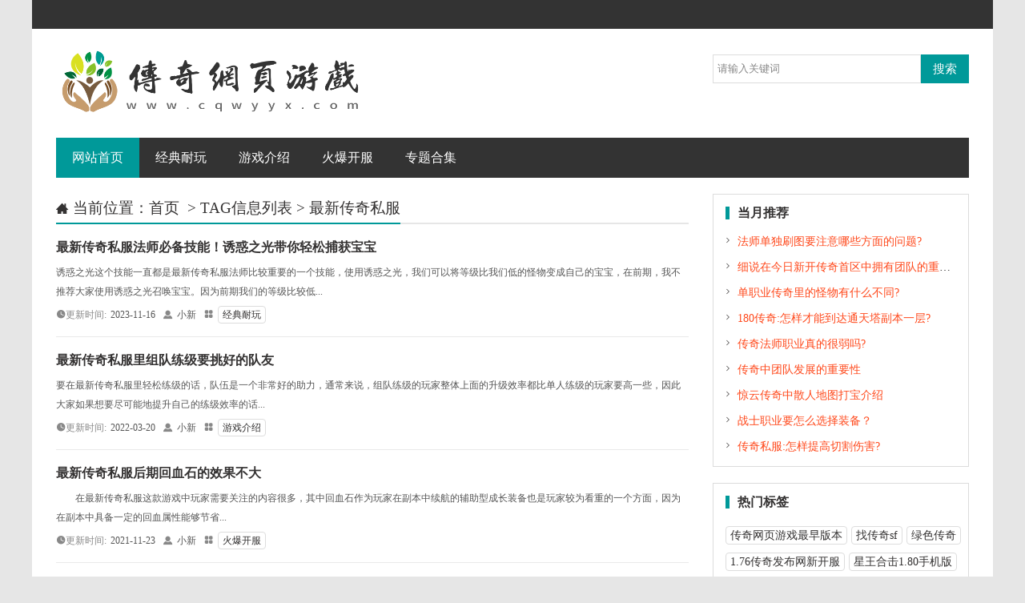

--- FILE ---
content_type: text/html; charset=utf-8
request_url: http://www.cqwyyx.com/e/tags/?tagname=%E6%9C%80%E6%96%B0%E4%BC%A0%E5%A5%87%E7%A7%81%E6%9C%8D
body_size: 7731
content:
<!doctype html>
<html lang="zh-Hans">
<head>
<meta http-equiv="Content-Type" content="text/html; charset=UTF-8" />
<meta name="viewport" content="width=device-width,initial-scale=1,maximum-scale=1">
<meta http-equiv="X-UA-Compatible" content="IE=edge,Chrome=1">
<meta http-equiv="Cache-Control" content="no-transform" />
<meta http-equiv="Cache-Control" content="no-siteapp" />
<meta name="applicable-device" content="pc,mobile">
<title>最新传奇私服_热血传奇新开私服_今日新开传奇首区_全新的新开传奇网页游戏</title>
<meta name="keywords" content="传奇网页游戏,新开传奇,热血传奇新开私服" />
<meta name="description" content="传奇网页游戏{www.cqwyyx.com},是经过多次的整改之后全新的新开传奇网页游戏,为新开传奇玩家提供今日新开传奇首区、热血传奇新开私服等游戏大全,非常适合喜欢新开传奇游戏的玩家,带给大家一个全新的游戏体验！" />
<link href="/skin/new/css/fonticon.css" rel="stylesheet" type="text/css" />
<link href="/skin/new/css/style.min.css" rel="stylesheet" type="text/css" />
<link href="/skin/new/css/jquery.slideBox.css" rel="stylesheet" type="text/css"/>
<script src="/skin/new/js/jquery-2.2.4.min.js" type="text/javascript"></script>
<script src="/skin/new/js/main.js"></script>
</head>
<body>
<div class="wrapper-outer">
	<div class="topBar">
  </div>
  <div class="header clearfix">
    <div class="logo"><a href="http://www.cqwyyx.com/"><img src="http://www.cqwyyx.com/skin/new/img/logo.png" alt="传奇网页游戏" /></a></div>
    <div class="search-fr">
      <form  method="post" action="/e/search/index.php"  name="formsearch">
        <input type="hidden" name="show" value="title">
        <input type="hidden" name="tempid" value="1">
        <input type="hidden" name="tbname" value="news">
        <input type="text" name="keyboard" id="edtsearch"  class="seach_cha"  value="请输入关键词" onBlur="if(this.value=='')this.value='请输入关键词';" onFocus="if(this.value=='请输入关键词')this.value='';"/>
        <input type="submit" value="搜索" class="seach_dian"/>
      </form>
    </div>
  </div>
  <div id="mnav"><i class="iconfont">&#xe8fb;</i>导航</div>
  <div class="wrapper">
    <div class="navbar clearfix">
      <ul id="navul" class="cl">
        <li><a href="http://www.cqwyyx.com/"  class="cur">网站首页</a></li>
         <li><a href="/jingdiannaiwan/" title="经典耐玩"  class=""  target="_blank">经典耐玩</a></li>
         <li><a href="/youxijieshao/" title="游戏介绍"  class=""  target="_blank">游戏介绍</a></li>
         <li><a href="/huobaokaifu/" title="火爆开服"  class=""  target="_blank">火爆开服</a></li>
         <li><a href="/zhuantiheji/" title="专题合集"  class=""  target="_blank">专题合集</a></li>
 		</ul>
    </div>
    <div class="g1140wap mt20">
  </div>
    <div class="wrapper clearfix pt20">
      <div class="con-left pb15">
        <div class="positionbar">
          <h3><i class="iconfont">&#xe611;</i>当前位置：<a href='/'>首页</a>&nbsp;>&nbsp;TAG信息列表&nbsp;>&nbsp;最新传奇私服</h3>
        </div>
        <div class="wap">
          <ul class="waplower">
             </ul>
        </div>
        <ul class="catelist clear">
			<li> 
            <h3><a href="/jingdiannaiwan/789.html">最新传奇私服法师必备技能！诱惑之光带你轻松捕获宝宝</a></h3>
            <p> 诱惑之光这个技能一直都是最新传奇私服法师比较重要的一个技能，使用诱惑之光，我们可以将等级比我们低的怪物变成自己的宝宝，在前期，我不推荐大家使用诱惑之光召唤宝宝。因为前期我们的等级比较低...</p>
            <div class="info"><span><i class="iconfont">&#xe675;更新时间:</i>2023-11-16</span><span><i class="iconfont">&#xe663;</i>小新</span><span><i class="iconfont">&#xe7f8;</i><a href="/jingdiannaiwan/">经典耐玩</a></span></div>
          </li><li> 
            <h3><a href="/youxijieshao/270.html">最新传奇私服里组队练级要挑好的队友</a></h3>
            <p> 要在最新传奇私服里轻松练级的话，队伍是一个非常好的助力，通常来说，组队练级的玩家整体上面的升级效率都比单人练级的玩家要高一些，因此大家如果想要尽可能地提升自己的练级效率的话...</p>
            <div class="info"><span><i class="iconfont">&#xe675;更新时间:</i>2022-03-20</span><span><i class="iconfont">&#xe663;</i>小新</span><span><i class="iconfont">&#xe7f8;</i><a href="/youxijieshao/">游戏介绍</a></span></div>
          </li><li> 
            <h3><a href="/huobaokaifu/171.html">最新传奇私服后期回血石的效果不大</a></h3>
            <p> 　　在最新传奇私服这款游戏中玩家需要关注的内容很多，其中回血石作为玩家在副本中续航的辅助型成长装备也是玩家较为看重的一个方面，因为在副本中具备一定的回血属性能够节省...</p>
            <div class="info"><span><i class="iconfont">&#xe675;更新时间:</i>2021-11-23</span><span><i class="iconfont">&#xe663;</i>小新</span><span><i class="iconfont">&#xe7f8;</i><a href="/huobaokaifu/">火爆开服</a></span></div>
          </li><li> 
            <h3><a href="/zhuantiheji/160.html">关于最新传奇私服合成极品装备的方式和作用</a></h3>
            <p> 　　现在最新传奇私服游戏中推出了各式各样的装备，有贴近等级的最高装等，有从第一个大陆就需要开始强化的成长型装备，还有特殊元素装备、专属兑换神装等等。在以前的传奇游戏中...</p>
            <div class="info"><span><i class="iconfont">&#xe675;更新时间:</i>2021-11-10</span><span><i class="iconfont">&#xe663;</i>小新</span><span><i class="iconfont">&#xe7f8;</i><a href="/zhuantiheji/">专题合集</a></span></div>
          </li>
        </ul>
        <div class="mb15"></div>
		  
        <!--<div class="pagebar"> <span class="page now-page">1</span><a href=""><span class="page">2</span></a><a href=""><span class="page">3</span></a><a href=""><span class="page">4</span></a><a href=""><span class="page">5</span></a><a href=""><span class="page">下一页</span></a><a href=""><span class="page">尾页</span></a> </div>-->
      </div>
      <div class="con-right scrollBox pc">
        <div class="box-b mb20 cb">
          <h3>当月推荐</h3>
          <ul class="remen">
			  <li><i class="iconfont">&#xe6f1;</i><a href="/youxijieshao/306.html"> <font color='FF491C'>法师单独刷图要注意哪些方面的问题?</font></a></li><li><i class="iconfont">&#xe6f1;</i><a href="/youxijieshao/302.html"> <font color='FF491C'>细说在今日新开传奇首区中拥有团队的重要性</font></a></li><li><i class="iconfont">&#xe6f1;</i><a href="/zhuantiheji/148.html"> <font color='FF491C'>单职业传奇里的怪物有什么不同?</font></a></li><li><i class="iconfont">&#xe6f1;</i><a href="/huobaokaifu/23.html"> <font color='FF491C'>180传奇:怎样才能到达通天塔副本一层?</font></a></li><li><i class="iconfont">&#xe6f1;</i><a href="/huobaokaifu/11.html"> <font color='FF491C'>传奇法师职业真的很弱吗?</font></a></li><li><i class="iconfont">&#xe6f1;</i><a href="/youxijieshao/6.html"> <font color='FF491C'>传奇中团队发展的重要性</font></a></li><li><i class="iconfont">&#xe6f1;</i><a href="/zhuantiheji/4.html"> <font color='FF491C'>惊云传奇中散人地图打宝介绍</font></a></li><li><i class="iconfont">&#xe6f1;</i><a href="/youxijieshao/2.html"> <font color='FF491C'>战士职业要怎么选择装备？</font></a></li><li><i class="iconfont">&#xe6f1;</i><a href="/jingdiannaiwan/1.html"> <font color='FF491C'>传奇私服:怎样提高切割伤害?</font></a></li>                    </ul>
        </div>
        <div class="box-b mb20">
          <h3>热门标签</h3>
          <ul class="hottags">
			  <li> <a href="/e/tags/?tagname=%E4%BC%A0%E5%A5%87%E7%BD%91%E9%A1%B5%E6%B8%B8%E6%88%8F%E6%9C%80%E6%97%A9%E7%89%88%E6%9C%AC" target="_blank">传奇网页游戏最早版本</a></li><li><a href="/e/tags/?tagname=%E6%89%BE%E4%BC%A0%E5%A5%87sf" target="_blank">找传奇sf</a></li><li><a href="/e/tags/?tagname=%E7%BB%BF%E8%89%B2%E4%BC%A0%E5%A5%87" target="_blank">绿色传奇</a></li><li><a href="/e/tags/?tagname=1.76%E4%BC%A0%E5%A5%87%E5%8F%91%E5%B8%83%E7%BD%91%E6%96%B0%E5%BC%80%E6%9C%8D" target="_blank">1.76传奇发布网新开服</a></li><li><a href="/e/tags/?tagname=%E6%98%9F%E7%8E%8B%E5%90%88%E5%87%BB1.80%E6%89%8B%E6%9C%BA%E7%89%88" target="_blank">星王合击1.80手机版</a></li><li><a href="/e/tags/?tagname=%E8%90%A7%E5%87%A1%E4%BC%A0%E5%A5%871.76%E7%89%88%E6%9C%AC" target="_blank">萧凡传奇1.76版本</a></li><li><a href="/e/tags/?tagname=%E6%96%B0%E5%BC%80%E4%BC%A0%E5%A5%87%E6%96%B0%E6%9C%8D%E7%BD%91%E7%94%B5%E8%84%91%E7%89%88" target="_blank">新开传奇新服网电脑版</a></li><li><a href="/e/tags/?tagname=%E6%9C%80%E8%80%811.76%E7%BA%AF%E5%A4%8D%E5%8F%A4%E4%BC%A0%E5%A5%87" target="_blank">最老1.76纯复古传奇</a></li><li><a href="/e/tags/?tagname=%E5%8F%98%E6%80%81%E7%89%88%E7%BD%91%E9%A1%B5%E4%BC%A0%E5%A5%87" target="_blank">变态版网页传奇</a></li><li><a href="/e/tags/?tagname=%E9%BE%99%E7%BA%B9%E4%BA%91%E6%B8%B8%E8%AE%B0" target="_blank">龙纹云游记</a></li><li><a href="/e/tags/?tagname=%E4%BB%8A%E6%97%A5%E6%96%B0%E5%BC%80%E4%B8%80%E7%A7%92%E4%BC%A0%E5%A5%87%E7%BD%91" target="_blank">今日新开一秒传奇网</a></li><li><a href="/e/tags/?tagname=%E4%B8%83%E6%A2%A6%E4%BC%A0%E5%A5%871.76%E7%89%88%E5%AE%A2%E6%88%B7%E7%AB%AF" target="_blank">七梦传奇1.76版客户端</a></li><li><a href="/e/tags/?tagname=%E4%BC%A0%E5%A5%871.76%E5%8E%9F%E7%89%88%E6%9C%8D%E5%8A%A1%E7%AB%AF" target="_blank">传奇1.76原版服务端</a></li><li><a href="/e/tags/?tagname=%E7%94%B5%E4%BF%A1%E4%BC%A0%E5%A5%87SF%E5%8F%91%E5%B8%83%E7%BD%91" target="_blank">电信传奇SF发布网</a></li><li><a href="/e/tags/?tagname=%E7%83%AD%E8%A1%80%E4%BC%A0%E5%A5%87SF%E5%8F%91%E5%B8%83%E7%AB%99" target="_blank">热血传奇SF发布站</a></li><li><a href="/e/tags/?tagname=%E7%83%88%E7%84%B0%E4%BC%A0%E5%A5%87%E7%BD%91%E9%A1%B5%E6%B8%B8%E6%88%8F" target="_blank">烈焰传奇网页游戏</a></li><li><a href="/e/tags/?tagname=%E6%96%B0%E5%BC%80%E7%83%AD%E8%A1%80%E4%BC%A0%E5%A5%87sf" target="_blank">新开热血传奇sf</a></li><li><a href="/e/tags/?tagname=%E5%8D%95%E6%9C%BA%E7%89%88%E4%BC%A0%E5%A5%87" target="_blank">单机版传奇</a></li><li><a href="/e/tags/?tagname=%E8%B6%85%E5%8F%98%E6%89%8B%E6%9C%BA%E7%89%88%E4%BC%A0%E5%A5%87" target="_blank">超变手机版传奇</a></li><li><a href="/e/tags/?tagname=%E4%BC%A0%E5%A5%87%E6%89%8B%E6%B8%B8%E4%B8%93%E5%B1%9E%E7%89%88%E6%9C%AC" target="_blank">传奇手游专属版本</a></li><li><a href="/e/tags/?tagname=%E6%98%8E%E6%9C%9D%E4%BC%A0%E5%A5%87%E7%BD%91%E9%A1%B5%E6%B8%B8%E6%88%8F" target="_blank">明朝传奇网页游戏</a></li><li><a href="/e/tags/?tagname=%E7%A0%B4%E5%A4%A9%E4%BC%A0%E5%A5%87%E7%A0%B4%E8%A7%A3%E7%89%88" target="_blank">破天传奇破解版</a></li><li><a href="/e/tags/?tagname=1.85%E7%81%AB%E9%BE%99%E7%89%88%E6%9C%AC%E4%BC%A0%E5%A5%87" target="_blank">1.85火龙版本传奇</a></li><li><a href="/e/tags/?tagname=%E5%8D%95%E8%81%8C%E4%B8%9A%E4%BC%A0%E5%A5%87%E6%96%B0%E5%BC%80%E6%9C%8D%E7%BD%91%E7%AB%99" target="_blank">单职业传奇新开服网站</a></li><li><a href="/e/tags/?tagname=%E7%A0%B4%E5%A4%A9%E4%BC%A0%E5%A5%87" target="_blank">破天传奇</a></li><li><a href="/e/tags/?tagname=%E4%BC%A0%E5%A5%87%E9%AB%98%E7%88%86%E7%89%88" target="_blank">传奇高爆版</a></li><li><a href="/e/tags/?tagname=%E7%BD%91%E9%A1%B5%E4%BC%A0%E5%A5%87%E6%96%B0%E6%9C%8D" target="_blank">网页传奇新服</a></li><li><a href="/e/tags/?tagname=%E7%BD%91%E9%A1%B5%E4%BC%A0%E5%A5%87%E6%96%B0%E5%BC%80%E6%9C%8D" target="_blank">网页传奇新开服</a></li><li><a href="/e/tags/?tagname=%E6%96%B0%E5%BC%80%E4%BC%A0%E5%A5%87%E7%BD%91%E7%AB%99" target="_blank">新开传奇网站</a></li><li><a href="/e/tags/?tagname=%E4%BC%A0%E5%A5%87%E6%89%8B%E6%B8%B8%E6%96%B0%E7%89%88%E6%9C%AC%E5%8F%91%E5%B8%83" target="_blank">传奇手游新版本发布</a></li><li><a href="/e/tags/?tagname=%E6%96%B0%E5%BC%80%E4%BC%A0%E5%A5%87%E6%96%B0%E6%9C%8D%E7%BD%91" target="_blank">新开传奇新服网</a></li><li><a href="/e/tags/?tagname=%E4%BC%A0%E5%A5%87SF%E5%8F%91%E5%B8%83%E7%BD%91" target="_blank">传奇SF发布网</a></li><li><a href="/e/tags/?tagname=%E6%9C%80%E6%96%B0%E7%BD%91%E9%A1%B5%E7%89%88%E4%BC%A0%E5%A5%87" target="_blank">最新网页版传奇</a></li><li><a href="/e/tags/?tagname=%E7%83%AD%E8%A1%80%E4%BC%A0%E5%A5%871.76%E5%A4%8D%E5%8F%A4%E7%89%88" target="_blank">热血传奇1.76复古版</a></li><li><a href="/e/tags/?tagname=%E4%BC%A0%E5%A5%87%E4%B8%96%E7%95%8C%E8%B6%85%E5%8F%98" target="_blank">传奇世界超变</a></li><li><a href="/e/tags/?tagname=%E8%B6%85%E5%8F%98%E4%BC%A0%E5%A5%87%E7%BD%91%E9%A1%B5" target="_blank">超变传奇网页</a></li><li><a href="/e/tags/?tagname=%E4%BC%A0%E5%A5%87%E6%9C%88%E7%81%B5%E7%89%88%E6%9C%AC" target="_blank">传奇月灵版本</a></li><li><a href="/e/tags/?tagname=%E6%9C%80%E6%96%B0%E5%90%88%E5%87%BBSF%E5%8F%91%E5%B8%83%E7%BD%91" target="_blank">最新合击SF发布网</a></li><li><a href="/e/tags/?tagname=%E6%96%B0%E5%BC%8080%E5%90%88%E5%87%BB%E4%BC%A0%E5%A5%87%E7%BD%91%E7%AB%99" target="_blank">新开80合击传奇网站</a></li><li><a href="/e/tags/?tagname=176%E5%90%88%E5%87%BB%E5%A4%8D%E5%8F%A4%E4%BC%A0%E5%A5%87" target="_blank">176合击复古传奇</a></li><li><a href="/e/tags/?tagname=%E5%8E%9F%E5%A7%8B%E4%BC%A0%E5%A5%87" target="_blank">原始传奇</a></li><li><a href="/e/tags/?tagname=%E5%90%88%E5%87%BB%E4%BC%A0%E5%A5%87%E6%96%B0%E5%BC%80%E7%BD%91%E7%AB%99" target="_blank">合击传奇新开网站</a></li><li><a href="/e/tags/?tagname=%E5%8E%9F%E5%A7%8B%E4%BC%A0%E5%A5%87%E9%A1%B5%E6%B8%B8" target="_blank">原始传奇页游</a></li><li><a href="/e/tags/?tagname=%E4%BC%A0%E5%A5%87%E5%8D%95%E8%81%8C%E4%B8%9A" target="_blank">传奇单职业</a></li><li><a href="/e/tags/?tagname=%E6%96%B0%E5%BC%80%E4%BC%A0%E5%A5%87%E7%BD%91%E9%A1%B5%E6%B8%B8%E6%88%8F" target="_blank">新开传奇网页游戏</a></li><li><a href="/e/tags/?tagname=%E8%8B%B1%E9%9B%84%E5%90%88%E5%87%BBsf%E6%96%B0%E5%BC%80" target="_blank">英雄合击sf新开</a></li><li><a href="/e/tags/?tagname=%E4%BC%A0%E4%B8%96%E8%B6%85%E5%8F%98" target="_blank">传世超变</a></li><li><a href="/e/tags/?tagname=%E7%83%AD%E8%A1%80%E4%BC%A0%E5%A5%87sf%E7%A7%81%E5%8F%91%E7%BD%91" target="_blank">热血传奇sf私发网</a></li><li><a href="/e/tags/?tagname=zhsf%E4%BB%8A%E6%97%A5%E6%96%B0%E5%BC%80%E4%BC%A0%E5%A5%87" target="_blank">zhsf今日新开传奇</a></li><li><a href="/e/tags/?tagname=1.76%E4%BC%A0%E5%A5%87%E5%A4%8D%E5%8F%A4%E7%89%88" target="_blank">1.76传奇复古版</a></li><li><a href="/e/tags/?tagname=%E6%96%B0%E5%BC%80%E4%BC%A0%E5%A5%87%E6%96%B0%E6%9C%8D" target="_blank">新开传奇新服</a></li><li><a href="/e/tags/?tagname=%E8%BD%BB%E5%8F%98%E4%BC%A0%E5%A5%87%E5%8F%91%E5%B8%83%E7%BD%91%E6%96%B0%E5%BC%80%E6%9C%8D" target="_blank">轻变传奇发布网新开服</a></li><li><a href="/e/tags/?tagname=%E4%BB%8A%E6%97%A5%E6%96%B0%E5%BC%80%E4%BC%A0%E5%A5%87%E7%BD%91%E7%AB%99" target="_blank">今日新开传奇网站</a></li><li><a href="/e/tags/?tagname=%E4%BC%A0%E4%B8%96%E5%85%83%E7%A5%9E%E7%89%88" target="_blank">传世元神版</a></li><li><a href="/e/tags/?tagname=%E6%96%B0%E7%89%88%E4%BC%A0%E5%A5%87" target="_blank">新版传奇</a></li><li><a href="/e/tags/?tagname=%E7%83%88%E7%84%B0%E4%BC%A0%E5%A5%87%E5%8D%95%E6%9C%BA%E7%89%88" target="_blank">烈焰传奇单机版</a></li><li><a href="/e/tags/?tagname=%E4%BC%A0%E5%A5%87%E4%B8%96%E7%95%8C%E6%89%8B%E6%B8%B8" target="_blank">传奇世界手游</a></li><li><a href="/e/tags/?tagname=%E7%83%AD%E8%A1%80%E4%BC%A0%E5%A5%871.76%E6%80%80%E6%97%A7%E7%89%88" target="_blank">热血传奇1.76怀旧版</a></li><li><a href="/e/tags/?tagname=%E4%BC%A0%E5%A5%87%E7%BD%91%E9%A1%B5%E6%B8%B8%E6%88%8F%E5%8D%95%E6%9C%BA%E7%89%88" target="_blank">传奇网页游戏单机版</a></li><li><a href="/e/tags/?tagname=%E4%BC%A0%E5%A5%87%E7%BD%91%E9%A1%B5%E6%B8%B8%E6%88%8F%E8%B6%85%E5%8F%98%E7%89%88" target="_blank">传奇网页游戏超变版</a></li><li><a href="/e/tags/?tagname=%E9%BE%99%E5%9F%8E%E4%BC%A0%E5%A5%87" target="_blank">龙城传奇</a></li><li><a href="/e/tags/?tagname=%E6%96%B0%E5%BC%80%E8%B6%85%E7%BA%A7%E5%8F%98%E6%80%81%E7%83%AD%E8%A1%80%E4%BC%A0%E5%A5%87" target="_blank">新开超级变态热血传奇</a></li><li><a href="/e/tags/?tagname=%E4%BB%8A%E6%97%A5%E6%96%B0%E5%BC%80%E4%BC%A0%E5%A5%87%E5%88%9A%E5%BC%80%E4%B8%80%E7%A7%92" target="_blank">今日新开传奇刚开一秒</a></li><li><a href="/e/tags/?tagname=%E7%83%AD%E8%A1%80%E4%BC%A0%E5%A5%87%E6%96%B0%E5%BC%801.76" target="_blank">热血传奇新开1.76</a></li><li><a href="/e/tags/?tagname=%E7%83%AD%E8%A1%80%E4%BC%A0%E5%A5%87%E6%96%B0%E6%9C%8D" target="_blank">热血传奇新服</a></li><li><a href="/e/tags/?tagname=%E5%A5%BD%E7%A7%81%E6%9C%8D123%E5%8F%91%E5%B8%83%E7%BD%91" target="_blank">好私服123发布网</a></li><li><a href="/e/tags/?tagname=%E4%BB%8A%E6%97%A5%E6%96%B0%E5%BC%80%E4%B8%80%E7%A7%92%E4%BC%A0%E5%A5%87%E7%BD%91%E7%AB%99" target="_blank">今日新开一秒传奇网站</a></li><li><a href="/e/tags/?tagname=%E5%88%9A%E5%BC%80%E4%BC%A0%E5%A5%87%E5%8F%91%E5%B8%83%E7%BD%91" target="_blank">刚开传奇发布网</a></li><li><a href="/e/tags/?tagname=%E4%BC%A0%E4%B8%96%E7%A7%81%E6%9C%8D%E5%8F%91%E5%B8%83%E7%BD%91" target="_blank">传世私服发布网</a></li><li><a href="/e/tags/?tagname=%E8%B4%AA%E7%8E%A9%E7%BB%B4%E4%BA%AC%E4%BC%A0%E5%A5%87" target="_blank">贪玩维京传奇</a></li><li><a href="/e/tags/?tagname=9377%E4%BC%A0%E5%A5%87%E4%B8%96%E7%95%8C" target="_blank">9377传奇世界</a></li><li><a href="/e/tags/?tagname=%E7%BB%B4%E4%BA%AC%E4%BC%A0%E5%A5%87%E7%BD%91%E9%A1%B5%E6%B8%B8%E6%88%8F" target="_blank">维京传奇网页游戏</a></li><li><a href="/e/tags/?tagname=%E8%B4%AA%E7%8E%A9%E7%99%BD%E8%9B%87%E4%BC%A0%E5%A5%87" target="_blank">贪玩白蛇传奇</a></li><li><a href="/e/tags/?tagname=%E4%BB%8A%E6%97%A5%E6%96%B0%E5%BC%80%E7%BD%91%E9%A1%B5%E7%89%88%E4%BC%A0%E5%A5%87" target="_blank">今日新开网页版传奇</a></li><li><a href="/e/tags/?tagname=%E4%BC%A0%E5%A5%871.80%E6%96%B0%E6%9C%8D%E7%BD%91" target="_blank">传奇1.80新服网</a></li><li><a href="/e/tags/?tagname=%E7%83%AD%E8%A1%80%E4%BC%A0%E5%A5%87sf%E6%9C%80%E6%96%B0%E5%8F%91%E5%B8%83%E7%BD%91" target="_blank">热血传奇sf最新发布网</a></li><li><a href="/e/tags/?tagname=%E5%A4%8D%E5%8F%A4%E4%BC%A0%E5%A5%87" target="_blank">复古传奇</a></li><li><a href="/e/tags/?tagname=%E4%BC%A0%E5%A5%87%E6%96%B0%E5%8C%BA%E5%BC%80%E6%9C%8D" target="_blank">传奇新区开服</a></li><li><a href="/e/tags/?tagname=sf123%E4%BB%8A%E6%97%A5%E6%96%B0%E5%BC%80%E4%BC%A0%E5%A5%87" target="_blank">sf123今日新开传奇</a></li><li><a href="/e/tags/?tagname=%E4%B8%89%E7%AB%AF%E4%BC%A0%E5%A5%87%E6%96%B0%E5%BC%80SF" target="_blank">三端传奇新开SF</a></li><li><a href="/e/tags/?tagname=%E4%BC%A0%E5%A5%87%E7%BD%91%E9%A1%B5%E6%B8%B8%E6%88%8F%E6%96%B0%E6%9C%8D" target="_blank">传奇网页游戏新服</a></li><li><a href="/e/tags/?tagname=45woool%E6%89%BE%E4%BC%A0%E4%B8%96sf" target="_blank">45woool找传世sf</a></li><li><a href="/e/tags/?tagname=%E6%96%B0%E5%BC%80%E4%BC%A0%E5%A5%87%E4%BB%8A%E6%97%A5%E6%96%B0%E5%BC%80%E4%BC%A0%E5%A5%87%E9%A6%96%E5%8C%BA" target="_blank">新开传奇今日新开传奇首区</a></li><li><a href="/e/tags/?tagname=52345%E4%BC%A0%E5%A5%87%E5%8F%91%E5%B8%83%E7%AB%99" target="_blank">52345传奇发布站</a></li><li><a href="/e/tags/?tagname=%E5%8E%9F%E5%A7%8B%E4%BC%A0%E5%A5%87%E7%BB%8F%E5%85%B8%E5%A4%8D%E5%8F%A4" target="_blank">原始传奇经典复古</a></li><li><a href="/e/tags/?tagname=%E4%BC%A0%E5%A5%87%E6%96%B0%E7%89%88%E6%9C%AC" target="_blank">传奇新版本</a></li><li><a href="/e/tags/?tagname=%E6%88%98%E5%B0%86%E4%BC%A0%E5%A5%87%E7%BD%91%E9%A1%B5%E6%B8%B8%E6%88%8F" target="_blank">战将传奇网页游戏</a></li><li><a href="/e/tags/?tagname=%E4%BC%A0%E5%A5%87%E4%B8%96%E7%95%8Csf" target="_blank">传奇世界sf</a></li><li><a href="/e/tags/?tagname=%E9%AA%91%E5%A3%AB%E7%81%AB%E9%BE%99%E5%8D%95%E8%81%8C%E4%B8%9A" target="_blank">骑士火龙单职业</a></li><li><a href="/e/tags/?tagname=sf123%E4%BC%A0%E5%A5%87%E7%BD%91%E7%AB%99" target="_blank">sf123传奇网站</a></li><li><a href="/e/tags/?tagname=1sf%E4%BB%8A%E6%97%A5%E6%96%B0%E5%BC%80%E4%BC%A0%E5%A5%87" target="_blank">1sf今日新开传奇</a></li><li><a href="/e/tags/?tagname=176%E5%A4%8D%E5%8F%A4%E4%BC%A0%E5%A5%87%E7%94%B5%E8%84%91%E7%89%88" target="_blank">176复古传奇电脑版</a></li><li><a href="/e/tags/?tagname=%E6%96%B0%E5%BC%80%E5%85%AC%E7%9B%8A%E4%BC%A0%E5%A5%87sf" target="_blank">新开公益传奇sf</a></li><li><a href="/e/tags/?tagname=%E9%9B%B7%E9%9C%86%E4%BA%8C%E5%90%88%E4%B8%80%E4%BC%A0%E5%A5%87%E7%BD%91%E7%AB%99" target="_blank">雷霆二合一传奇网站</a></li><li><a href="/e/tags/?tagname=%E8%B6%85%E5%8F%98%E5%90%88%E5%87%BB%E7%89%88" target="_blank">超变合击版</a></li><li><a href="/e/tags/?tagname=%E4%BC%A0%E5%A5%87%E5%B0%86%E5%86%9B%E7%BD%91%E9%A1%B5%E6%B8%B8%E6%88%8F" target="_blank">传奇将军网页游戏</a></li><li><a href="/e/tags/?tagname=%E5%8F%98%E6%80%81chuanqi%E7%BD%91%E7%AB%99" target="_blank">变态chuanqi网站</a></li><li><a href="/e/tags/?tagname=%E4%BC%A0%E5%A5%87%E6%96%B0%E5%BC%80%E7%A7%81%E6%9C%8D" target="_blank">传奇新开私服</a></li><li><a href="/e/tags/?tagname=%E7%83%AD%E8%A1%80%E4%BC%A0%E5%A5%87%E6%96%B0%E5%BC%80%E7%A7%81%E6%9C%8D%E5%8F%91%E5%B8%83%E7%BD%91" target="_blank">热血传奇新开私服发布网</a></li><li><a href="/e/tags/?tagname=%E6%96%B0%E5%BC%80180%E5%90%88%E5%87%BB%E4%BC%A0%E5%A5%87%E7%BD%91%E7%AB%99" target="_blank">新开180合击传奇网站</a></li><li><a href="/e/tags/?tagname=sf666%E4%BB%8A%E6%97%A5%E6%96%B0%E5%BC%80%E4%BC%A0%E5%A5%87" target="_blank">sf666今日新开传奇</a></li><li><a href="/e/tags/?tagname=%E5%85%8D%E8%B4%B9%E4%BC%A0%E5%A5%87%E7%BD%91%E9%A1%B5%E6%B8%B8%E6%88%8F" target="_blank">免费传奇网页游戏</a></li><li><a href="/e/tags/?tagname=%E7%83%AD%E8%A1%80%E4%BC%A0%E5%A5%87%E6%96%B0%E5%BC%80sf" target="_blank">热血传奇新开sf</a></li><li><a href="/e/tags/?tagname=%E6%96%B0%E4%BC%A0%E5%A5%87%E7%A7%81%E6%9C%8D%E7%BD%91" target="_blank">新传奇私服网</a></li><li><a href="/e/tags/?tagname=%E8%80%81%E7%89%88%E7%83%AD%E8%A1%80%E4%BC%A0%E5%A5%87" target="_blank">老版热血传奇</a></li><li><a href="/e/tags/?tagname=%E7%83%AD%E8%A1%80%E4%BC%A0%E5%A5%87%E7%9B%9B%E5%A4%A7" target="_blank">热血传奇盛大</a></li><li><a href="/e/tags/?tagname=%E6%96%B0%E5%BC%80%E6%9C%80%E6%96%B0%E9%A6%96%E5%8C%BA%E4%BC%A0%E5%A5%87" target="_blank">新开最新首区传奇</a></li><li><a href="/e/tags/?tagname=%E8%B4%AA%E7%8E%A9%E8%93%9D%E6%9C%88" target="_blank">贪玩蓝月</a></li><li><a href="/e/tags/?tagname=%E4%BC%A0%E5%A5%87sf%E6%9C%80%E6%96%B0%E5%8F%91%E5%B8%83%E7%AB%99" target="_blank">传奇sf最新发布站</a></li><li><a href="/e/tags/?tagname=%E4%BC%A0%E5%A5%87%E5%BE%AE%E5%8F%98%E6%96%B0%E6%9C%8D%E7%BD%91" target="_blank">传奇微变新服网</a></li><li><a href="/e/tags/?tagname=%E8%B4%AA%E7%8E%A9%E4%BC%A0%E4%B8%96" target="_blank">贪玩传世</a></li><li><a href="/e/tags/?tagname=%E4%BC%A0%E5%A5%87%E4%BB%8A%E5%A4%A9%E6%96%B0%E5%8C%BA" target="_blank">传奇今天新区</a></li><li><a href="/e/tags/?tagname=%E5%BE%AE%E5%8F%98%E4%BC%A0%E5%A5%87%E6%96%B0%E6%9C%8D%E7%BD%91" target="_blank">微变传奇新服网</a></li><li><a href="/e/tags/?tagname=%E5%88%9A%E5%BC%80%E4%BC%A0%E5%A5%87" target="_blank">刚开传奇</a></li><li><a href="/e/tags/?tagname=%E6%88%98online%E8%B4%AA%E7%8E%A9%E4%BC%A0%E5%A5%87" target="_blank">战online贪玩传奇</a></li><li><a href="/e/tags/?tagname=%E4%BC%A0%E5%A5%87%E8%B6%85%E9%AB%98%E7%88%86%E7%8E%87%E5%8F%98%E6%80%81%E7%89%88" target="_blank">传奇超高爆率变态版</a></li><li><a href="/e/tags/?tagname=%E6%96%B0%E5%BC%80%E7%BD%91%E9%A1%B5%E4%BC%A0%E5%A5%87" target="_blank">新开网页传奇</a></li><li><a href="/e/tags/?tagname=%E4%BC%A0%E5%A5%87%E8%B6%85%E5%8F%98%E5%8F%91%E5%B8%83%E7%BD%91" target="_blank">传奇超变发布网</a></li><li><a href="/e/tags/?tagname=%E4%B8%BB%E5%AE%B0%E4%BC%A0%E5%A5%87" target="_blank">主宰传奇</a></li><li><a href="/e/tags/?tagname=%E8%B6%85%E5%8F%98%E4%BC%A0%E5%A5%87%E5%88%87%E5%89%B2%E9%AB%98%E7%88%86%E7%89%88" target="_blank">超变传奇切割高爆版</a></li><li><a href="/e/tags/?tagname=%E4%BC%A0%E5%A5%87%E7%BD%91%E9%A1%B5%E6%B8%B8%E6%88%8F%E5%8F%91%E5%B8%83%E7%BD%91" target="_blank">传奇网页游戏发布网</a></li><li><a href="/e/tags/?tagname=%E6%9C%80%E6%96%B0%E7%89%88%E4%BC%A0%E5%A5%87%E7%BD%91%E9%A1%B5%E6%B8%B8%E6%88%8F" target="_blank">最新版传奇网页游戏</a></li><li><a href="/e/tags/?tagname=1sf%E4%BC%A0%E5%A5%87%E5%8F%91%E5%B8%83%E7%AB%99" target="_blank">1sf传奇发布站</a></li><li><a href="/e/tags/?tagname=%E7%83%AD%E8%A1%80%E4%BC%A0%E5%A5%87%E6%96%B0%E5%BC%80%E7%A7%81%E6%9C%8D%E5%A4%8D%E5%8F%A4" target="_blank">热血传奇新开私服复古</a></li><li><a href="/e/tags/?tagname=%E4%BC%A0%E5%A5%871.76" target="_blank">传奇1.76</a></li><li><a href="/e/tags/?tagname=%E4%BB%8A%E6%97%A5%E6%96%B0%E5%BC%80%E4%BC%A0%E5%A5%87%E9%A6%96%E5%8C%BA%E6%89%8B%E6%B8%B8" target="_blank">今日新开传奇首区手游</a></li><li><a href="/e/tags/?tagname=%E7%BD%91%E9%A1%B5%E4%BC%A0%E5%A5%87%E7%A7%81%E6%9C%8D" target="_blank">网页传奇私服</a></li><li><a href="/e/tags/?tagname=%E5%8F%98%E6%80%81%E7%89%88%E4%BC%A0%E5%A5%87%E6%89%8B%E6%B8%B8" target="_blank">变态版传奇手游</a></li><li><a href="/e/tags/?tagname=%E4%BC%A0%E5%A5%87" target="_blank">传奇</a></li><li><a href="/e/tags/?tagname=%E4%BC%A0%E5%A5%87%E7%BD%91%E9%A1%B5%E6%B8%B8%E6%88%8F%E5%85%AC%E7%9B%8A%E6%9C%8D" target="_blank">传奇网页游戏公益服</a></li><li><a href="/e/tags/?tagname=%E5%8E%9F%E5%A7%8B%E4%BC%A0%E5%A5%871.85" target="_blank">原始传奇1.85</a></li><li><a href="/e/tags/?tagname=%E4%BB%8A%E6%97%A5%E6%96%B0%E5%BC%80%E7%83%AD%E8%A1%80%E4%BC%A0%E5%A5%87" target="_blank">今日新开热血传奇</a></li><li><a href="/e/tags/?tagname=%E7%83%AD%E8%A1%80%E6%B1%9F%E6%B9%96sf" target="_blank">热血江湖sf</a></li><li><a href="/e/tags/?tagname=%E6%96%B0%E5%BC%80%E5%8F%98%E6%80%81%E4%BC%A0%E5%A5%87%E7%BD%91%E9%A1%B5%E6%B8%B8%E6%88%8F" target="_blank">新开变态传奇网页游戏</a></li><li><a href="/e/tags/?tagname=%E4%BB%8A%E6%97%A5%E6%96%B0%E5%BC%80%E4%BC%A0%E4%B8%96%E4%B8%80%E5%8C%BA" target="_blank">今日新开传世一区</a></li><li><a href="/e/tags/?tagname=%E7%BD%91%E9%80%9A%E6%96%B0%E5%BC%80%E7%83%AD%E8%A1%80%E4%BC%A0%E5%A5%87" target="_blank">网通新开热血传奇</a></li><li><a href="/e/tags/?tagname=%E4%BC%A0%E5%A5%87%E5%8F%98%E6%80%81%E7%89%88%E9%AB%98%E7%88%86%E7%8E%87%E7%89%88%E6%9C%AC" target="_blank">传奇变态版高爆率版本</a></li><li><a href="/e/tags/?tagname=%E7%83%AD%E8%A1%80%E4%BC%A0%E5%A5%87%E6%96%B0%E5%BC%80%E7%A7%81%E6%9C%8D%E7%BD%91%E7%AB%99" target="_blank">热血传奇新开私服网站</a></li><li><a href="/e/tags/?tagname=%E4%BB%8A%E6%97%A5%E6%96%B0%E5%BC%80%E7%BD%91%E9%A1%B5%E4%BC%A0%E5%A5%87%E6%B8%B8%E6%88%8F" target="_blank">今日新开网页传奇游戏</a></li><li><a href="/e/tags/?tagname=%E7%83%AD%E8%A1%80%E9%9C%B8%E4%B8%9A" target="_blank">热血霸业</a></li><li><a href="/e/tags/?tagname=%E5%8F%98%E6%80%81%E4%BC%A0%E5%A5%87%E6%89%8B%E6%B8%B8" target="_blank">变态传奇手游</a></li><li><a href="/e/tags/?tagname=%E4%BB%8A%E6%97%A5%E6%96%B0%E5%BC%80%E7%83%AD%E8%A1%80%E4%BC%A0%E5%A5%87%E7%BD%91%E7%AB%99" target="_blank">今日新开热血传奇网站</a></li><li><a href="/e/tags/?tagname=%E6%9C%80%E6%96%B0%E4%BC%A0%E5%A5%87%E7%BD%91%E9%A1%B5%E6%B8%B8%E6%88%8F" target="_blank">最新传奇网页游戏</a></li><li><a href="/e/tags/?tagname=%E7%BD%91%E9%80%9A%E7%83%AD%E8%A1%80%E4%BC%A0%E5%A5%87%E7%A7%81%E6%9C%8D" target="_blank">网通热血传奇私服</a></li><li><a href="/e/tags/?tagname=%E4%BB%8A%E6%97%A5%E6%96%B0%E5%BC%80%E7%83%AD%E8%A1%80" target="_blank">今日新开热血</a></li><li><a href="/e/tags/?tagname=%E8%B4%AA%E7%8E%A9%E4%BC%A0%E5%A5%87" target="_blank">贪玩传奇</a></li><li><a href="/e/tags/?tagname=%E5%8F%98%E6%80%81%E7%83%AD%E8%A1%80%E4%BC%A0%E5%A5%87%E7%BD%91%E9%A1%B5%E6%B8%B8%E6%88%8F" target="_blank">变态热血传奇网页游戏</a></li><li><a href="/e/tags/?tagname=%E4%BC%A0%E4%B8%96%E6%96%B0%E5%BC%80%E7%83%AD%E8%A1%80" target="_blank">传世新开热血</a></li><li><a href="/e/tags/?tagname=%E6%96%B0%E5%BC%80%E7%BD%91%E9%80%9A%E7%83%AD%E8%A1%80%E4%BC%A0%E5%A5%87" target="_blank">新开网通热血传奇</a></li><li><a href="/e/tags/?tagname=%E6%9C%80%E6%96%B0%E5%BC%80%E4%B8%AD%E5%8F%98%E7%83%AD%E8%A1%80%E4%BC%A0%E5%A5%87" target="_blank">最新开中变热血传奇</a></li><li><a href="/e/tags/?tagname=%E6%96%B0%E5%BC%80%E7%83%AD%E8%A1%80%E4%BC%A0%E5%A5%87%E7%A7%81%E6%9C%8D%E5%8F%91%E5%B8%83%E7%BD%91" target="_blank">新开热血传奇私服发布网</a></li><li><a href="/e/tags/?tagname=%E4%BB%8A%E6%97%A5%E6%96%B0%E5%BC%80%E7%BD%91%E9%A1%B5%E4%BC%A0%E5%A5%87" target="_blank">今日新开网页传奇</a></li><li><a href="/e/tags/?tagname=%E7%BD%91%E9%A1%B5%E4%BC%A0%E5%A5%87%E9%9C%B8%E4%B8%BB" target="_blank">网页传奇霸主</a></li><li><a href="/e/tags/?tagname=%E7%BA%A2%E6%9C%88%E4%BC%A0%E5%A5%87" target="_blank">红月传奇</a></li><li><a href="/e/tags/?tagname=%E5%BC%80%E5%BF%83%E4%BC%A0%E5%A5%871.76" target="_blank">开心传奇1.76</a></li><li><a href="/e/tags/?tagname=%E7%83%AD%E8%A1%80%E4%BC%A0%E5%A5%87%E7%BD%91%E9%A1%B5%E6%B8%B8%E6%88%8F" target="_blank">热血传奇网页游戏</a></li><li><a href="/e/tags/?tagname=%E8%93%9D%E6%9C%88%E4%BC%A0%E5%A5%87%E9%A1%B5%E6%B8%B8" target="_blank">蓝月传奇页游</a></li><li><a href="/e/tags/?tagname=%E5%8D%95%E8%81%8C%E4%B8%9A%E4%BC%A0%E5%A5%87%E6%96%B0%E5%BC%80%E7%BD%91%E7%AB%99" target="_blank">单职业传奇新开网站</a></li><li><a href="/e/tags/?tagname=%E7%83%AD%E8%A1%80%E4%BC%A0%E5%A5%87%E6%96%B0%E5%BC%80%E6%9C%8D" target="_blank">热血传奇新开服</a></li><li><a href="/e/tags/?tagname=%E4%BC%A0%E5%A5%87%E4%B8%96%E7%95%8C%E7%BD%91%E9%A1%B5%E7%89%88" target="_blank">传奇世界网页版</a></li><li><a href="/e/tags/?tagname=%E7%BD%91%E9%A1%B5%E7%89%88%E4%BC%A0%E4%B8%96" target="_blank">网页版传世</a></li><li><a href="/e/tags/?tagname=%E4%BC%A0%E5%A5%87%E7%BD%91%E9%A1%B5%E6%B8%B8%E6%88%8F%E5%8F%98%E6%80%81%E7%89%88" target="_blank">传奇网页游戏变态版</a></li><li><a href="/e/tags/?tagname=%E4%BC%A0%E5%A5%87%E6%9C%80%E6%96%B0%E5%BC%80%E5%8C%BA" target="_blank">传奇最新开区</a></li><li><a href="/e/tags/?tagname=%E7%83%AD%E8%A1%80%E4%BC%A0%E5%A5%87%E7%AB%AF%E6%B8%B8" target="_blank">热血传奇端游</a></li><li><a href="/e/tags/?tagname=%E7%83%AD%E8%A1%80%E4%BC%A0%E5%A5%87%E4%BA%92%E9%80%9A%E7%89%88" target="_blank">热血传奇互通版</a></li><li><a href="/e/tags/?tagname=%E4%B8%89%E7%AB%AF%E4%BA%92%E9%80%9A%E4%BC%A0%E5%A5%87" target="_blank">三端互通传奇</a></li><li><a href="/e/tags/?tagname=%E6%96%B0%E5%BC%80%E9%A6%96%E5%8C%BA%E4%B8%AD%E5%8F%98%E4%BC%A0%E5%A5%87" target="_blank">新开首区中变传奇</a></li><li><a href="/e/tags/?tagname=1000%E5%80%8D%E7%88%86%E7%8E%87%E4%BC%A0%E5%A5%87" target="_blank">1000倍爆率传奇</a></li><li><a href="/e/tags/?tagname=%E4%BB%8A%E6%97%A5%E6%96%B0%E5%BC%80%E5%BE%AE%E5%8F%98%E4%BC%A0%E5%A5%87%E7%BD%91%E7%AB%99" target="_blank">今日新开微变传奇网站</a></li><li><a href="/e/tags/?tagname=%E4%BC%A0%E5%A5%87%E9%9C%B8%E4%B8%9A%E7%BD%91%E9%A1%B5%E7%89%88" target="_blank">传奇霸业网页版</a></li><li><a href="/e/tags/?tagname=%E4%BC%A0%E5%A5%87%E7%BD%91%E9%A1%B5%E6%B8%B8%E6%88%8F%E6%96%B0%E5%BC%80%E6%9C%8D" target="_blank">传奇网页游戏新开服</a></li><li><a href="/e/tags/?tagname=%E8%93%9D%E6%9C%88%E4%BC%A0%E5%A5%87%E7%BD%91%E9%A1%B5%E6%B8%B8%E6%88%8F" target="_blank">蓝月传奇网页游戏</a></li><li><a href="/e/tags/?tagname=%E7%BD%91%E9%A1%B5%E4%BC%A0%E5%A5%87%E6%89%8B%E6%B8%B8" target="_blank">网页传奇手游</a></li><li><a href="/e/tags/?tagname=%E7%83%AD%E8%A1%80%E4%BC%A0%E5%A5%87%E5%8F%91%E5%B8%83%E7%BD%91%E6%96%B0%E5%BC%80%E6%9C%8D" target="_blank">热血传奇发布网新开服</a></li><li><a href="/e/tags/?tagname=%E6%9C%80%E6%96%B0%E4%BB%8A%E6%97%A5%E6%96%B0%E5%BC%80%E4%BC%A0%E5%A5%87%E9%A6%96%E5%8C%BA" target="_blank">最新今日新开传奇首区</a></li><li><a href="/e/tags/?tagname=%E8%B6%85%E5%8F%98%E4%BC%A0%E5%A5%87" target="_blank">超变传奇</a></li><li><a href="/e/tags/?tagname=%E6%97%A0%E4%BB%BB%E5%8A%A1%E8%B6%85%E5%8F%98%E4%BC%A0%E5%A5%87" target="_blank">无任务超变传奇</a></li><li><a href="/e/tags/?tagname=%E4%BC%A0%E5%A5%871.76%E5%B0%8F%E6%9E%81%E5%93%81" target="_blank">传奇1.76小极品</a></li><li><a href="/e/tags/?tagname=%E6%9C%80%E6%96%B0%E7%BD%91%E9%A1%B5%E4%BC%A0%E5%A5%87" target="_blank">最新网页传奇</a></li><li><a href="/e/tags/?tagname=%E8%9C%80%E5%B1%B1%E4%BC%A0%E5%A5%87%E7%BD%91%E9%A1%B5%E6%B8%B8%E6%88%8F" target="_blank">蜀山传奇网页游戏</a></li><li><a href="/e/tags/?tagname=%E5%88%9A%E5%BC%80%E9%A6%96%E5%8C%BA%E4%BC%A0%E5%A5%87" target="_blank">刚开首区传奇</a></li><li><a href="/e/tags/?tagname=%E4%BC%A0%E5%A5%87%E4%B8%89%E7%AB%AF%E4%BA%92%E9%80%9A" target="_blank">传奇三端互通</a></li><li><a href="/e/tags/?tagname=%E5%B0%8F%E6%9E%81%E5%93%81%E4%BC%A0%E5%A5%871.76" target="_blank">小极品传奇1.76</a></li><li><a href="/e/tags/?tagname=%E4%BC%A0%E5%A5%87%E4%B8%96%E7%95%8C%E7%BD%91%E9%A1%B5%E6%B8%B8%E6%88%8F" target="_blank">传奇世界网页游戏</a></li><li><a href="/e/tags/?tagname=%E6%9C%80%E6%96%B0%E4%BC%A0%E5%A5%87%E7%BD%91%E9%A1%B5%E7%89%88" target="_blank">最新传奇网页版</a></li><li><a href="/e/tags/?tagname=%E7%BB%8F%E5%85%B8%E7%BD%91%E9%A1%B5%E4%BC%A0%E5%A5%87" target="_blank">经典网页传奇</a></li><li><a href="/e/tags/?tagname=%E4%BC%A0%E5%A5%87%E5%BC%80%E6%9C%8D" target="_blank">传奇开服</a></li><li><a href="/e/tags/?tagname=%E4%BB%8A%E6%97%A5%E6%96%B0%E5%BC%80%E8%BF%B7%E5%A4%B1%E4%BC%A0%E5%A5%87" target="_blank">今日新开迷失传奇</a></li><li><a href="/e/tags/?tagname=170%E9%87%91%E5%B8%81%E4%BC%A0%E5%A5%87" target="_blank">170金币传奇</a></li><li><a href="/e/tags/?tagname=%E4%BC%A0%E5%A5%873" target="_blank">传奇3</a></li><li><a href="/e/tags/?tagname=%E4%BC%A0%E5%A5%87%E4%B8%AD%E5%8F%98%E6%96%B0%E5%BC%80%E7%BD%91" target="_blank">传奇中变新开网</a></li><li><a href="/e/tags/?tagname=%E6%94%BB%E9%80%9F%E6%97%A0%E9%99%90%E5%88%80%E4%BC%A0%E5%A5%87" target="_blank">攻速无限刀传奇</a></li><li><a href="/e/tags/?tagname=%E5%A4%8D%E5%8F%A4%E4%BC%A0%E5%A5%87%E9%A1%B5%E6%B8%B8" target="_blank">复古传奇页游</a></li><li><a href="/e/tags/?tagname=%E5%88%9A%E5%BC%80%E4%B8%80%E7%A7%92%E4%BC%A0%E5%A5%87" target="_blank">刚开一秒传奇</a></li><li><a href="/e/tags/?tagname=%E6%96%B0%E5%BC%80%E4%BC%A0%E4%B8%96" target="_blank">新开传世</a></li><li><a href="/e/tags/?tagname=%E4%BC%A0%E5%A5%87%E7%BD%91%E9%A1%B5%E6%B8%B8%E6%88%8F" target="_blank">传奇网页游戏</a></li><li><a href="/e/tags/?tagname=%E5%A4%8D%E5%8F%A4%E4%BC%A0%E7%A5%9E" target="_blank">复古传神</a></li><li><a href="/e/tags/?tagname=%E4%BC%A0%E5%A5%87%E6%96%B0%E6%9C%8D%E7%BD%91" target="_blank">传奇新服网</a></li><li><a href="/e/tags/?tagname=%E6%96%B0%E5%BC%80%E7%83%AD%E8%A1%80%E4%BC%A0%E5%A5%87" target="_blank">新开热血传奇</a></li><li><a href="/e/tags/?tagname=%E7%83%AD%E8%A1%80%E4%BC%A0%E5%A5%87%E6%96%B0%E5%BC%80%E7%BD%91" target="_blank">热血传奇新开网</a></li><li><a href="/e/tags/?tagname=%E6%96%B0%E5%BC%80%E7%A7%81%E6%9C%8D%E4%BC%A0%E5%A5%87" target="_blank">新开私服传奇</a></li><li><a href="/e/tags/?tagname=%E6%9C%80%E6%96%B0%E5%BC%80%E7%BD%91%E9%A1%B5%E4%BC%A0%E5%A5%87" target="_blank">最新开网页传奇</a></li><li><a href="/e/tags/?tagname=%E4%BC%A0%E4%B8%96%E7%A7%81%E6%9C%8D" target="_blank">传世私服</a></li><li><a href="/e/tags/?tagname=%E6%80%80%E6%97%A7%E4%BC%A0%E5%A5%87%E7%A7%81%E6%9C%8D" target="_blank">怀旧传奇私服</a></li><li><a href="/e/tags/?tagname=%E4%BC%A0%E5%A5%87%E4%BC%A0%E5%A5%87%E7%A7%81%E6%9C%8D%E6%96%B0%E5%BC%80%E7%BD%91%E7%AB%99" target="_blank">传奇传奇私服新开网站</a></li><li><a href="/e/tags/?tagname=%E4%BB%8A%E6%97%A5%E6%96%B0%E5%BC%80%E7%B2%BE%E5%93%81%E4%BC%A0%E5%A5%87" target="_blank">今日新开精品传奇</a></li><li><a href="/e/tags/?tagname=%E7%83%AD%E8%A1%80%E4%BC%A0%E5%A5%87%E6%9C%80%E6%96%B0%E5%BC%80%E7%9A%84%E5%8C%BA" target="_blank">热血传奇最新开的区</a></li><li><a href="/e/tags/?tagname=%E4%BC%A0%E5%A5%87%E7%BD%91%E7%AB%991.76" target="_blank">传奇网站1.76</a></li><li><a href="/e/tags/?tagname=%E6%96%B0%E5%BC%80%E4%B8%AD%E5%8F%98%E4%BC%A0%E5%A5%87" target="_blank">新开中变传奇</a></li><li><a href="/e/tags/?tagname=%E4%BC%A0%E5%A5%87sf%E6%96%B0%E5%BC%80%E7%BD%91%E7%AB%99" target="_blank">传奇sf新开网站</a></li><li><a href="/e/tags/?tagname=%E6%96%B0%E5%BC%80%E7%A7%81%E6%9C%8D" target="_blank">新开私服</a></li><li><a href="/e/tags/?tagname=%E4%BC%A0%E5%A5%87%E9%A1%B5%E6%B8%B8" target="_blank">传奇页游</a></li><li><a href="/e/tags/?tagname=%E6%96%B0%E5%BC%80%E4%BC%A0%E5%A5%87%E6%89%8B%E6%B8%B8%E5%8F%91%E5%B8%83%E7%BD%91%E7%AB%99" target="_blank">新开传奇手游发布网站</a></li><li><a href="/e/tags/?tagname=%E4%BB%8A%E6%97%A5%E6%96%B0%E5%BC%80%E7%83%AD%E8%A1%80%E4%BC%A0%E5%A5%87sf" target="_blank">今日新开热血传奇sf</a></li><li><a href="/e/tags/?tagname=%E4%BB%8A%E6%97%A5%E6%96%B0%E5%BC%80%E4%BC%A0%E5%A5%87" target="_blank">今日新开传奇</a></li><li><a href="/e/tags/?tagname=%E4%BB%8A%E6%97%A5%E6%96%B0%E5%BC%80%E4%BC%A0%E5%A5%87%E4%B8%89%E7%A7%81%E6%9C%8D" target="_blank">今日新开传奇三私服</a></li><li><a href="/e/tags/?tagname=%E6%96%B0%E5%BC%80%E4%BC%A0%E5%A5%87%E5%8F%91%E5%B8%83" target="_blank">新开传奇发布</a></li><li><a href="/e/tags/?tagname=%E6%96%B0%E5%BC%80%E4%BC%A0%E5%A5%87%E7%A7%81%E6%9C%8D" target="_blank">新开传奇私服</a></li><li><a href="/e/tags/?tagname=%E7%83%AD%E8%A1%80%E4%BC%A0%E5%A5%87%E6%96%B0%E5%BC%80%E7%A7%81%E6%9C%8D" target="_blank">热血传奇新开私服</a></li><li><a href="/e/tags/?tagname=%E7%83%AD%E8%A1%80%E4%BC%A0%E5%A5%87%E7%99%BE%E5%8C%BA" target="_blank">热血传奇百区</a></li><li><a href="/e/tags/?tagname=%E7%BD%91%E9%A1%B5%E7%89%88%E4%BC%A0%E5%A5%87" target="_blank">网页版传奇</a></li><li><a href="/e/tags/?tagname=%E4%B8%89%E5%9B%BD%E6%9D%80%E4%BC%A0%E5%A5%87" target="_blank">三国杀传奇</a></li><li><a href="/e/tags/?tagname=%E6%9C%80%E6%96%B0%E4%BC%A0%E5%A5%87%E7%A7%81%E6%9C%8D" target="_blank">最新传奇私服</a></li><li><a href="/e/tags/?tagname=%E4%BC%A0%E5%A5%87%E4%B8%96%E7%95%8C%E7%A7%81%E6%9C%8D" target="_blank">传奇世界私服</a></li><li><a href="/e/tags/?tagname=%E4%BC%A0%E5%A5%87%E6%96%B0%E5%BC%80%E7%BD%91%E7%AB%99" target="_blank">传奇新开网站</a></li><li><a href="/e/tags/?tagname=%E4%BC%A0%E5%A5%87%E7%BD%91%E9%A1%B5%E7%89%88" target="_blank">传奇网页版</a></li><li><a href="/e/tags/?tagname=%E4%BC%A0%E5%A5%87%E7%A7%81%E6%9C%8D%E6%96%B0%E5%BC%80" target="_blank">传奇私服新开</a></li><li><a href="/e/tags/?tagname=%E4%BC%A0%E5%A5%87%E6%96%B0%E5%BC%80sf" target="_blank">传奇新开sf</a></li><li><a href="/e/tags/?tagname=%E5%85%A8%E6%96%B0%E4%BC%A0%E5%A5%87" target="_blank">全新传奇</a></li><li><a href="/e/tags/?tagname=%E5%AE%8C%E7%BE%8E%E4%BC%A0%E5%A5%87" target="_blank">完美传奇</a></li><li><a href="/e/tags/?tagname=%E7%BD%91%E9%A1%B5%E4%BC%A0%E5%A5%87" target="_blank">网页传奇</a></li><li><a href="/e/tags/?tagname=%E4%BC%A0%E5%A5%87%E6%9C%80%E6%96%B0%E7%A7%81%E6%9C%8D" target="_blank">传奇最新私服</a></li><li><a href="/e/tags/?tagname=%E7%83%AD%E8%A1%80%E4%BC%A0%E5%A5%87%E6%80%80%E6%97%A7%E7%89%88" target="_blank">热血传奇怀旧版</a></li><li><a href="/e/tags/?tagname=%E4%BB%8A%E6%97%A5%E6%96%B0%E5%BC%80%E4%BC%A0%E5%A5%87%E9%A6%96%E5%8C%BA" target="_blank">今日新开传奇首区</a></li><li><a href="/e/tags/?tagname=%E6%89%93%E9%87%91%E4%BC%A0%E5%A5%87" target="_blank">打金传奇</a></li><li><a href="/e/tags/?tagname=%E6%96%B0%E8%BF%B7%E5%A4%B1%E4%BC%A0%E5%A5%87" target="_blank">新迷失传奇</a></li><li><a href="/e/tags/?tagname=%E7%83%AD%E8%A1%80%E4%BC%A0%E5%A5%87" target="_blank">热血传奇</a></li><li><a href="/e/tags/?tagname=%E4%BC%A0%E5%A5%87%E6%96%B0%E5%BC%80" target="_blank">传奇新开</a></li><li><a href="/e/tags/?tagname=%E7%83%AD%E8%A1%80%E4%BC%A0%E5%A5%87sf" target="_blank">热血传奇sf</a></li><li><a href="/e/tags/?tagname=%E5%9B%BD%E6%88%98%E4%BC%A0%E5%A5%87" target="_blank">国战传奇</a></li><li><a href="/e/tags/?tagname=%E4%BC%A0%E5%A5%87sf%E5%8F%91%E5%B8%83" target="_blank">传奇sf发布</a></li><li><a href="/e/tags/?tagname=180%E4%BC%A0%E5%A5%87" target="_blank">180传奇</a></li><li><a href="/e/tags/?tagname=%E5%B9%BB%E6%83%B3%E4%BC%A0%E5%A5%87" target="_blank">幻想传奇</a></li><li><a href="/e/tags/?tagname=%E5%8D%95%E8%81%8C%E4%B8%9A%E4%BC%A0%E5%A5%87" target="_blank">单职业传奇</a></li><li><a href="/e/tags/?tagname=%E6%96%B0%E5%BC%80%E4%BC%A0%E5%A5%87" target="_blank">新开传奇</a></li><li><a href="/e/tags/?tagname=%E7%83%88%E7%84%B0%E4%BC%A0%E5%A5%87" target="_blank">烈焰传奇</a></li><li><a href="/e/tags/?tagname=%E4%BC%A0%E5%A5%87sf" target="_blank">传奇sf</a></li><li><a href="/e/tags/?tagname=%E6%80%80%E6%97%A7%E4%BC%A0%E5%A5%87" target="_blank">怀旧传奇</a></li><li><a href="/e/tags/?tagname=%E8%BF%B7%E5%A4%B1%E4%BC%A0%E5%A5%87" target="_blank">迷失传奇</a></li><li><a href="/e/tags/?tagname=%E4%BC%A0%E5%A5%87%E6%B8%B8%E6%88%8F" target="_blank">传奇游戏</a><li>
			</ul>
        </div>
      </div>
    </div>
  </div>
  <div class="footer">
    <div class="wrapper">
      <div class="span-a">
        <p class="span-b">本站关键词：<a href="http://www.cqwyyx.com/" target="_blank">传奇网页游戏</a>&nbsp;|&nbsp;<a href="http://www.cqwyyx.com/">新开传奇</a>&nbsp;|&nbsp;<a href="http://www.cqwyyx.com/">热血传奇新开私服</a></p>
		<p>本站简介：全新的新开传奇网页游戏每天为大家搜集各种优秀类型的传奇相关玩法，以及提供海量的热血传奇新开私服，今日新开传奇首区等开机信息。本站励志与广大新开传奇玩家携手，创造属于我们的快乐游戏！</p>
        <p>本站网址：www.cqwyyx.com&nbsp;© 2021 <a href="http://www.cqwyyx.com/" >传奇网页游戏</a> Rights Reserved.&nbsp;&nbsp;|&nbsp;<a target="_blank" href="http://www.cqwyyx.com/sitemap.xml" >网站地图</a></p>
      </div>
    </div>
  </div>
</div>
<script>
var _hmt = _hmt || [];
(function() {
  var hm = document.createElement("script");
  hm.src = "https://hm.baidu.com/hm.js?22a837b4acb646c9bfb1fdc9f1a773fd";
  var s = document.getElementsByTagName("script")[0]; 
  s.parentNode.insertBefore(hm, s);
})();
</script>
<script defer src="https://static.cloudflareinsights.com/beacon.min.js/vcd15cbe7772f49c399c6a5babf22c1241717689176015" integrity="sha512-ZpsOmlRQV6y907TI0dKBHq9Md29nnaEIPlkf84rnaERnq6zvWvPUqr2ft8M1aS28oN72PdrCzSjY4U6VaAw1EQ==" data-cf-beacon='{"version":"2024.11.0","token":"a9ff6a4e95e14b0c8ccb273cbf05fcc6","r":1,"server_timing":{"name":{"cfCacheStatus":true,"cfEdge":true,"cfExtPri":true,"cfL4":true,"cfOrigin":true,"cfSpeedBrain":true},"location_startswith":null}}' crossorigin="anonymous"></script>
</body>
</html>

--- FILE ---
content_type: text/css
request_url: http://www.cqwyyx.com/skin/new/css/fonticon.css
body_size: 1262
content:
/*
Theme ID: ecms233
Author: 墨鱼移植
Author QQ：48444431
Author Email：48444431@qq.com
Author URL: http://www.moyublog.com/
*/
* { margin: 0; padding: 0; }
table { border-collapse: collapse; border-spacing: 0; }
fieldset, img { border: 0; }
address, caption, cite, code, dfn, em, strong, th, var { font-style: normal; font-weight: normal; }
ol, ul { list-style: none; }
capation, th { text-align: left; }
h1, h2, h3, h4, h5, h6 { font-weight: normal; }
q:before, q:after { content: ' ' }
abbr, acronym { border: 0; }
@font-face {
  font-family: 'iconfont';
  src: url(../image/iconfont.eot);
  src: url(../image/iconfont.eot?#iefix) format('embedded-opentype'),
      url(../image/iconfont.woff2) format('woff2'),
      url(../image/iconfont.woff) format('woff'),
      url(../image/iconfont.ttf) format('truetype'),
      url(../image/iconfont.svg) format('svg');
}
.iconfont {
  font-family: "iconfont" !important;
  font-size: 16px;
  font-style: normal;
  -webkit-font-smoothing: antialiased;
  -moz-osx-font-smoothing: grayscale;
}
.black { color: #333333; }
.f12 { font-size: 12px; }
.f13 { font-size: 13px; }
.f14 { font-size: 14px; }
.f16 { font-size: 16px; }
.f18 { font-size: 18px; }
.f24 { font-size: 24px; }
.f36 { font-size: 36px; }
.f20 { font-size: 20px; }
.f28 { font-size: 28px; }
.fb { font-weight: bold; }
.fn { font-weight: normal; }
.t2 { text-indent: 2em; }
.lh150 { line-height: 2em; }
.lh180 { line-height: 180% }
.lh200 { line-height: 200% }
.unl { text-decoration: underline; }
.no_unl { text-decoration: none; }
.border { border: 1px solid #ddd; }
.black { color: #333333; }
.blue { color: #2577e3; }
.write { color: #fff; }
.yellow { color: #fe9601; }
.tl { text-align: left; }
.tc { text-align: center; }
.tr { text-align: right; }
.bc { margin-left: auto; margin-right: auto; }
.fl { float: left; display: inline; }
.fr { float: right; display: inline; }
.cb { clear: both; }
.cl { clear: left; }
.cr { clear: right; }
.clearfix { zoom: 1; }
.clearfix:after { content: ""; display: block; clear: both; }
.vm { vertical-align: center; }
.pr { position: relative; }
.pa { position: absolute; }
.abs-right { position: absolute; right: 0; }
.zoom { zoom: 1 }
.hidden { visibility: hidden; }
.none { display: none; }
.mt5 { margin-top: 5px; }
.mt10 { margin-top: 10px; }
.mt15 { margin-top: 15px; }
.mt20 { margin-top: 20px; }
.mt30 { margin-top: 30px; }
.mb5 { margin-bottom: 5px; }
.mb10 { margin-bottom: 10px; }
.mb15 { margin-bottom: 15px; }
.mb20 { margin-bottom: 20px; }
.mb30 { margin-bottom: 30px; }
.ml5 { margin-left: 5px; }
.ml10 { margin-left: 10px; }
.ml15 { margin-left: 15px; }
.ml20 { margin-left: 20px; }
.ml30 { margin-left: 30px; }
.mr5 { margin-right: 5px; }
.mr10 { margin-right: 10px; }
.mr15 { margin-right: 15px; }
.mr20 { margin-right: 20px; }
.mr30 { margin-right: 30px; }
.p5 { padding: 5px; }
.p10 { padding: 10px; }
.p15 { padding: 15px; }
.p20 { padding: 20px; }
.p30 { padding: 30px; }
.pt5 { padding-top: 5px; }
.pt10 { padding-top: 10px; }
.pt15 { padding-top: 15px; }
.pt20 { padding-top: 20px; }
.pt30 { padding-top: 30px; }
.pb5 { padding-bottom: 5px; }
.pb10 { padding-bottom: 10px; }
.pb15 { padding-bottom: 15px; }
.pb20 { padding-bottom: 20px; }
.pb30 { padding-bottom: 30px; }
.pl5 { padding-left: 5px; }
.pl10 { padding-left: 10px; }
.pl15 { padding-left: 15px; }
.pl20 { padding-left: 20px; }
.pl30 { padding-left: 30px; }
.pr5 { padding-right: 5px; }
.pr10 { padding-right: 10px; }
.pr15 { padding-right: 15px; }
.pr20 { padding-right: 20px; }
.pr30 { padding-right: 30px; }


--- FILE ---
content_type: text/css
request_url: http://www.cqwyyx.com/skin/new/css/style.min.css
body_size: 5938
content:
/*
Theme ID: ecms233
Author: 墨鱼移植
Author QQ：48444431
Author Email：48444431@qq.com
Author URL: http://www.moyublog.com/
*/
body{color:#343232;font-family:"微软雅黑","黑体",Arial;background: #e6e6e6;}
a{color:#343232;outline:0;text-decoration:none;transition:all .3s linear}
a:hover{color:#ff4000;text-decoration:none}
.red{color:#ff4000}
html *{outline:0;zoom:1}
.clearfix:after{content:".";display:block;height:0;clear:both;visibility:hidden}
.clearfix{display:block}
.clear{clear:both}
.strong{font-weight:700}
.tal{text-align:left}
.tar{text-align:right}
.left{float:left}
.right{float:right}
.center{margin:0 auto;text-align:center}
.show{display:block;visibility:visible}
.hide{display:none;visibility:hidden}
blockquote{background:#f9f9f9 url(../image/blockquote.gif) 10px 13px no-repeat;;border:1px dashed #ff4000;padding:15px 15px 0 15px;text-indent:27px}
.block{display:block}
.inline{display:inline}
.wap{display:none;}
.break{word-wrap:break-word;overflow:hidden}
em{font-style:italic!important}
strong{font-weight:700!important}
.wrapper-outer{width:1200px;margin:0 auto;clear:both;height:auto;overflow:hidden;background: #ffffff;}
.header,.wrapper{width:1140px;margin:0 auto}
.row{clear:both;height:auto;overflow:hidden}
.topBar{background:#333333;height:36px;line-height:36px;font-size:12px;}
.topBar a{display:inline-block;}
.topBar .t-fl{float:left;width:70%;color:#b7b7b7;text-overflow:ellipsis;white-space:nowrap;overflow:hidden}
.topBar .t-fl a{color:#b7b7b7;margin-right:10px;}
.topBar .t-fl a:hover{color:#fff;}
.topBar .t-fl i{margin-right:5px;font-size:12px}
.topBar .t-fr{float:right}
.topBar .t-fr a{padding-left:15px;color:#fff;}
.logo{float:left}
.logo a{}
.logo img{height:92px}
.search-fr{float:right;width:320px;padding-top:12px}
.header{background:#fff;padding:20px 0}
.seach_cha{float:left;line-height:24px;border:1px solid #ddd;padding:5px;width:248px;color:#888}
.seach_dian{float:right;width:60px;height:36px;background:#009999;border:none;padding:0;cursor:pointer;color:#fff;font-size:15px}
.seach_dian:hover{background:#00b2b3}
.navbar{height:50px;background:#333333;line-height:50px}
/*网站导航栏*/
#mnav{display:none}
#navul li{float:left;position:relative;font-size:16px;text-align:center;z-index:2}
#navul li a{display:block;text-align:center;padding:0 20px;color:#fff}
#navul li a:hover{background:#009999}
.cur{background:#009999}
#navul li ul{display:none;position:absolute;z-index:1000;top:50px;background:#333333;border-top:none}
#navul li:hover ul{display: block;}
#navul li ul li{float:left;width:120px;position:relative;font-size:16px;text-align:center;z-index:9998}
#navul li ul li a{display:block;text-align:center;padding:0 20px;color:#fff;border-bottom:1px solid #049888;border-top:1px solid #13beac}
#navul li ul li a:hover{text-shadow:1px 1px 0 #333333}
/*左侧版块开始*/
.con-left{float:left;width:790px}
.con-left h1{font-size:22px;margin-bottom:10px}
.con-left .info{line-height:24px;color:#888;font-size:12px;}
.con-left .info a{border: 1px #ddd solid;padding:3px 5px;border-radius:4px;margin-right:5px;}
.con-left .info span{margin-right:10px}
.con-left .info span i{margin-right:5px;font-size:12px;color:#888}
.con-right{float:right;width:320px}
.cmsbox{width:820px}
.gengxin{width:100%;margin-bottom:8px;height:auto;overflow:hidden}
.gengxin h3{height:40px;line-height:40px;font-size:16px;border-bottom:2px #009999 solid;font-weight: bold;}
.gengxin ul{padding:8px 0;overflow:hidden}
.gengxin ul li{height:32px;line-height:32px;font-size:14px;text-overflow:ellipsis;white-space:nowrap;overflow:hidden;width:380px;float:left}
.gengxin ul li:nth-child(2n){margin-left:30px}
.gengxin ul li a:hover{color:#ff4000;}
.gengxin ul li i{margin-right:5px;font-size:16px;color:#d40000}
.gengxin ul li i.xin{color:#218a00}
.gengxin ul li span{float:right;font-size:13px;color:#888}
.gengxin ul li span.timeday{color:#ff4000}

.cmslist{float:left;width:380px;margin:0 30px 8px 0;font-size: 14px;}
.cmslist .cmsbb{height:40px;line-height:40px;font-size:16px;border-bottom:2px #dcdcdc solid}
.cmslist .cmsbb h3{float:left;height:40px;line-height:40px;font-size:16px;border-bottom:2px #009999 solid;font-weight: bold;}
.cmslist .cmsbb .more{font-size:12px;float:right;color:#888;font-weight: normal;}
.cmslist ul{padding:8px 0}
.cmslist ul li{height:32px;line-height:32px;text-overflow:ellipsis;white-space:nowrap;overflow:hidden}
.cmslist ul li a:hover{color:#ff4000}
.cmslist ul li span{float:right;font-size:13px;color:#888}
.cmslist ul li i.xin{color:#218a00;margin-right:5px;}
/**分类摘要**/
.abstract{background: #dbe8e8;color:#1e8a8a; padding:10px 15px;margin:10px 0 15px 0;line-height:24px;}
/*分类页列表*/
.catelist li{padding-bottom:15px;border-bottom:1px solid #e9e9e9;margin-bottom:15px;overflow: hidden;display: block;}
.catelist li .pic { float: left; width: 189px; height: 112px; margin-right: 15px; overflow: hidden;display: block; }
.catelist li .pic img { width: 189px; height: 112px; object-fit: cover; }
.catelist li h3{font-size:16px;line-height: 28px; overflow:hidden;font-weight:bold;    display: -webkit-box;
    -webkit-line-clamp: 2;
    -webkit-box-orient: vertical;
    text-overflow: clip;
    white-space: normal;}
.catelist li h3 a:hover{color:#ff4000}
.catelist li h3 i{font-size:16px;margin-right:5px;color:#ff4000}
.catelist li p{color:#555;line-height:24px;font-size:12px;margin:5px 0;max-height:48px; overflow: hidden; display: -webkit-box;
    -webkit-line-clamp: 2;
    -webkit-box-orient: vertical;
    text-overflow: clip;
    white-space: normal;}
.catelist li .info{color:#555;line-height:24px;font-size:12px;}
.art-content{margin:15px 0;overflow:hidden;text-indent: 2em;}
.art-content img{max-width:100%!important;height:auto!important}
.art-content embed{max-width:100%!important}
.art-content p , .art-content div {}
.art-content h2, .art-content h3, .art-content h4, .art-content h5 {
    border-bottom: 0;
    font-weight: normal;
    border-left: 3px #ff4000 solid;
    background: #f0f0f0;
    line-height: 150%;
    padding: 5px 5px 5px 8px;
    margin: 0 0 15px 0;
}
/***内容页tags***/
.arttags{margin: 20px auto;}
.arttags a{}

/**右侧栏**/
.box-b{border:1px solid #dcdcdc;padding:10px;font-size: 14px;}
/**侧栏文章列表**/
.box-b h3{height:16px;line-height:16px;font-size:16px;border-left:5px solid #009999;overflow:hidden;padding-left:10px;margin:5px 0 10px 5px;font-weight: bold;}
.remen li{height:32px;line-height:32px;;text-overflow:ellipsis;white-space:nowrap;overflow:hidden}

.remen li a:hover{color:#ff4000}
/*子分类*/
.lower{margin-right:-15px; margin-bottom: -10px;  overflow:hidden;padding:5px 0 0 5px;}
.lower li{line-height: 32px;}
.lower li a{color:#fff;background:#00b2b3;width:135px;margin:0 15px 15px 0;text-align: center;float: left;}
.lower li a.cur2{background:#009999}
.lower li a:hover{background:#009999}
/*热门标签*/
.hottags{margin-right:-10px;overflow:hidden;padding:10px 0 5px 5px;}
.hottags li{line-height: 28px;float:left;margin-right:5px;margin-bottom:5px;}
.hottags li a{border: 1px #ddd solid;
    padding: 3px 5px;
    border-radius: 4px;
    }

.pinglun{overflow:hidden;padding:0 5px}
.pinglun li{}
.pinglun h4{line-height:24px;font-size:14px;max-height:48px;overflow:hidden;margin-bottom:8px;display:-webkit-box;-webkit-line-clamp:2;-webkit-box-orient:vertical}
.pinglun small{font-size:12px;color:#888;line-height:28px}
.pinglun img{width:28px;height:28px;float:right;border-radius:3px}
/**友情链接*/
.frend-link{overflow:hidden;margin-bottom:15px}
.frend-link h3{height:36px;line-height:36px;border-bottom:2px solid #dcdcdc;font-size:16px}
.frend-link ul{padding:8px 0}
.frend-link li{display:inline;height:28px;line-height:28px}
.frend-link li a{padding-right:15px;line-height:24px;}

/**当前位置**/
.positionbar{width:100%;height:36px;line-height:36px;border-bottom:2px solid #e6e6e6;margin-bottom:15px}
.positionbar h3{float:left;height:36px;line-height:36px;border-bottom:2px solid #009999}
.positionbar h3 i{margin-right:5px}
.positionbar h3 a{margin-right:5px}
.lh200 p{color:#888}
.tip-bar {margin:10px 0; }
.tip-bar p{line-height:32px;}
.tip-bar p a{margin-right:10px}
.tip-bar p span{color:#888;}
.tip-bar h3{display:block;line-height:40px;border-bottom:2px solid #e6e6e6;font-size:16px;font-weight: bold;}
.tip-bar h3 i{margin-right:5px;font-weight: normal;}

.tip-bar .down{background:#009999;display:inline-block;width:150px;line-height:40px;text-align:center;border-radius:3px;color:#fff;font-size:18px;margin-right:15px}
.tip-bar .down:hover{color:#fff;background:#00b2b3}


/*翻页*/
.pagebar{font-size:14px;padding:5px 0;clear:both}
.pagebar .page{text-align:center;display:inline-block;line-height:32px;padding: 0 12px;
    margin-right:2px;
    color:#888;
    border:1px solid #eee;
}
.pagebar .page:hover{background-color:#00b2b3;color:#fff}
.pagebar .now-page{background-color:#00b2b3;color:#fff}
/*网站评论*/
.commname{height:40px;line-height:40px}
.commname h3{float:left;line-height:40px;height:40px;font-size:16px}
.commname h3 span{color:#ff4000;margin:0 5px;font-style:normal}
#comments{overflow:hidden}
#comments .ping{padding-bottom:10px;border-bottom:1px dashed #ededed;height:24px;line-height:24px;font-size:20px;font-weight:400}
.compost .com_name{overflow:hidden;color:#009999}
.compost .com_name a{color:#009999}
.compost .com_box{margin-bottom:15px}
.compost .com_box textarea{width:99.5%;border:1px solid #ddd;display:block;box-sizing:border-box;padding:10px}
.compost .com_info{margin-top:10px;overflow:hidden}
.compost .com_info ul{float:left;list-style:none;display:inline-block}
.compost .com_info li{float:left;margin-right:15px}
.compost .com_info li input{width:160px;height:30px;line-height:30px;padding-left:4px;border:1px solid #ddd;margin-bottom:15px}
.compost .com_info li span{margin-left:4px}
.compost .com_info li span img{height:30px;line-height:30px;vertical-align:top}
.compost .com_info button{background-color:#009999;border:0;border-radius:3px;padding:0 20px;line-height:36px;color:#fff;font-size:14px;cursor:pointer;}
.compost .com_info button:hover{background:#00b2b3}
#comments .comlist{margin-bottom:10px;border-bottom:1px solid #ededed}
.comlist .title{margin:10px 0;overflow:hidden}
.comlist .title span{background-color:#fff}
.comlist .title i{width:93%;height:1px;background-color:#ededed;vertical-align:middle;display:inline-block}
.comlist ul{list-style:none;border-top:1px solid #ededed}
.comlist ul.bordertop{border-top:0}
.comlist ul:hover{background-color:#fafafa}
.comlist ul ul{margin-left:5%}
.comlist li{overflow:hidden;padding:15px 0}
.comlist li img{float:left;width:40px;height:40px;border-radius:50%;margin-left:12px}
.comlist li .clbody{margin-left:64px}
.clbody .cinfo{overflow:hidden}
.clbody .cinfo h5{float:left;height:18px;line-height:18px;color:#009999;font-size:14px;font-weight:400}
.clbody .cinfo span{float:right;margin-right:10px}
.clbody .cinfo span a{color:#009999}
.clbody .cinfo span i{margin-right:4px}
.clbody em{color:#888;height:24px;line-height:24px;font-size:12px;font-style:normal;display:block}
.clbody p{line-height:24px;color:#4a4a4a;overflow:hidden}
.clbody p a{color:#009999}
/*网站底部*/
.footer{padding:30px 0;background:#333333;overflow:hidden;border-top:3px solid #bbb;}
.footer a{color:#b7b7b7}
.footer .span-a{float:left;color:#b7b7b7;padding-left:38px}
.footer .span-a p{line-height:215%}
.footer .span-b{margin-left:-6px}
.footer .span-b a{margin:0 6px}
.footer .span-c{float:left;width:130px;height:90px;border-right:2px solid #4c4c4c}
/*广告位管理*/
.gg320{width:100%;height:auto;overflow:hidden}
.gg320 img{width:100%;height:100%;vertical-align:middle}
.g790{width:100%;height:auto;overflow:hidden}
.g790 img{width:100%;height:100%;vertical-align:middle}
.g1140{width:100%;height:auto;overflow:hidden}
.g1140 img{width:100%;height:100%;vertical-align:middle}

.g1140wap{width:100%;height:auto;overflow:hidden;display: none;}
.g1140wap img{width:100%;height:100%;vertical-align:middle}

.tag-wrap a {
    border: 1px solid #009999;
    border-radius: 3px;
    padding: 4px 8px;
    margin: 5px;    text-indent: 0px;
    
}
.tag-wrap .con a {
    float:left
    
}
.tag-wrap a:hover {
    border: 1px solid #009999;
    background-color: #009999;
    color: #fff;
}
.meihua_1 {
	display: block;
	margin-top: 10px;
	padding: 5px 10px;
	background-color: #ea4c89;
	color: #FFF;
	font-weight: bold;
	font-size: 18px;
	font-family: "Microsoft Yahei","Helvetica Neue",Helvetica,Arial,sans-serif;
}
.meihua_2 {
	background-color: #fff;
	margin-bottom: 20px;
	box-shadow: 0 1px 2px rgba(15,39,65,0.1);
	font-family: "Microsoft Yahei","Helvetica Neue",Helvetica,Arial,sans-serif;
}
.meihua_2 .meihua_2_1 {
	height: auto;
	overflow: hidden;
	background-color: #FFF;
	border: 1px solid #DDDDDD;
	border-width: 1px 1px 1px 1px;
	padding: 20px;
}
.meihua_2 .meihua_2_1 p {
	margin: 5px auto!important;
}
.meihua_2 .meihua_2_1 .meihua_btn {
float: left;
    border: 1px solid #8a8a8a;
    font-size: 14px;
    height: 36px;
    line-height: 36px;
    padding-left: 40px;
    margin: 10px 10px 0 0;
    overflow: hidden;
    border-radius: 2px;
	background: url(../image/30.png) no-repeat 5px 3px #4abd96;
    border: 1px solid #4abd96;
    color: #FFF!important;
    text-decoration: none;    padding-right: 10px;text-indent: 0em;
}
.meihua_2 .meihua_2_1 .meihua_btn i {
	margin-right: 5px
}
.meihua_2 .meihua_2_1 .meihua_btn:hover {
	background-color: #3169b0
}
.video {
position: relative;
padding-bottom: 56.25%;
height: 0;
overflow: hidden;
}
.video iframe,
.video object,
.video embed {
position: absolute;
top: 0;
left: 0;
width: 100%;
height: 100%;
}

.short-btn {
    float: left;
    border: 1px solid #8a8a8a;
    font-size: 14px;
    height: 36px;
    line-height: 36px;
    padding-left: 40px;
    margin: 10px 10px 0 0;
    overflow: hidden;
    border-radius: 2px;
    background: url(../image/10.png) no-repeat 5px 3px #4abd96;
    border: 1px solid #4abd96;
    text-decoration: none;color: #FFF!important;padding-right: 10px;text-decoration: none; text-indent: 0em;
}
.short-btn:hover {
	background-color: #3169b0
}
@media only screen and (max-width:1100px)
{
.wap{display:block;}
.pc{display:none;}
    
.wrapper,.wrapper-outer{width:100%}
.header{width:96%;padding:15px 2%}
.search-fr{padding-top:12px}
.t-fr{padding-right:1.5%}
.navbar,.navbg{width:100%;background:#333333}
#navul li{font-size:12px!important}
#navul li ul{top:31px}
#navul li a {padding: 0 15px;}

.con-left{float:none;width:95%;margin:0 auto}
.con-right{float:none;width:95%;margin:0 auto}
.art-content,.cmsbox{width:100%}
.cmslist{width:48%;margin:0 1% 8px}
.gengxin{width:98%}
.gengxin li{width:48%!important}
.gengxin li:nth-child(2n){float:right}
.t-fl{margin-left:15px}
#sidebar,.mail-box,.pull-right,.rtpic,.rtpic .lanmu,.span-c,.yx-rotaion{display:none}
.waplower{margin-right:-15px;}
.waplower li{line-height: 24px;overflow:hidden;margin:0 15px 15px 0;    float: left;}
.waplower li a{color:#fff;background:#00b2b3;padding:0 10px;text-align: center;float: left;}
.waplower li a.cur3{background:#009999}
.waplower li a:hover{background:#009999}
.frend-link{padding:0 3%}
.footer{padding:20px 0;}
.footer .span-a{float:none;width:auto;padding:0 20px}
}
@media only screen and (max-width:650px){.logo{float:none;text-align:center;margin:0 auto;padding-bottom:10px}
.search-fr{float:none;margin:0 auto;display:block!important;padding-top:1px}
.g1140 {display:none;}
.g1140wap {display:block;}
.gengxin{width:98%;margin:0 1% 8px}
.gengxin li{width:100%}
.gengxin li:nth-child(2n){margin-left:0}
.t-fl{display:none}
.navbar{height:0;border-bottom:1px #dcdcdc solid;background:0 0;}
.navbg,.pull-left{height:0}
.navbar{line-height:36px}
#mnav{display:block;position:absolute;top:0;padding:0 15px;height:36px;left:0;color:#fff;line-height:36px}
#mnav i{color:#fff;font-size:14px;margin-right:5px;}
#navul{position:absolute;left:0;height:auto!important;overflow:visible!important;display:none;top:36px;cursor:pointer;z-index:999}
#navul li{float:none;border-bottom:1px #444 dotted;background:#333333}
#navul li ul{top:0;left:80px}
.con-left{width:92%;}
.cmslist{width:98%;margin:0 1% 8px}
.catelist li{padding-bottom:10px;}   
.catelist li h3{line-height:24px;height:48px;font-size:14px;margin:6px 0;} 

.catelist li p{display: none;}
.catelist li .pic {  width: 100px; height:60px;  }
.catelist li .pic img { width: 100px; height: 60px; }
.catelist li .info{margin-top:10px;}
.catelist li .tags{display: none;}
.frend-link{padding:0 5%}
}

@media only screen and (max-width:767px){
.gengxin li{width:100%!important}
.gengxin li:nth-child(2n){margin-left:0}
}
@media (min-width:768px) and (max-width:813px){
.gengxin li:nth-child(2n){margin-left:28px}
}
@media only screen and (max-width:480px){
.tip-bar {margin:10px 0 -15px 0; }
.tip-bar .down{width:100%;margin:0 0 15px 0;}
}
.suspension {
	position: fixed;
	z-index: 55;
	right: 0;
	bottom: 85px;
	width: 70px;
	height: 240px;
}
.suspension-box {
	position: relative;
	float: right;
}
.suspension .a {
	display: block;
	width: 44px;
	height: 44px;
	background-color: #353535;
	margin-bottom: 4px;
	cursor: pointer;
	outline: none;
}
.suspension .a.active, .suspension .a:hover {
	background: #F05352;
}
.suspension .a .i {
	float: left;
	width: 44px;
	height: 44px;
	background-image: url(../image/side_icon.png);
	background-repeat: no-repeat;
}
/* .suspension .a-service .i{background-position:0 0;} */
.suspension .a-service .i {
	width: 20px;
	height: 20px;
	margin-top: 12px;
	margin-left: 12px;
	background-image: url(../image/suspension-bg.png);
	background-repeat: no-repeat;
	background-position: 0 0;
}
.suspension .a-service-phone .i {
	width: 20px;
	height: 20px;
	margin-top: 12px;
	margin-left: 12px;
	background-image: url(../image/suspension-bg.png);
	background-repeat: no-repeat;
	background-position: -27px 0;
}
.suspension .a-qrcode .i {
	background-position: -44px 0;
}
.suspension .a-cart .i {
	background-position: -88px 0;
}
.suspension .a-top .i {
	background-position: -132px 0;
}
.suspension .a-top {
	background: #D2D3D6;
	display: none;
}
.suspension .a-top:hover {
	background: #c0c1c3;
}
.suspension .d {
	display: none;
	width: 223px;
	background: #fff;
	position: absolute;
	right: 67px;
	min-height: 90px;
	border: 1px solid #E0E1E5;
	border-radius: 3px;
	box-shadow: 0px 2px 5px 0px rgba(161, 163, 175, 0.11);
}
.suspension .d .arrow {
	position: absolute;
	width: 8px;
	height: 12px;
	background: url(../image/side_bg_arrow.png) no-repeat;
	right: -8px;
	top: 31px;
}
.suspension .d-service {
	top: 0;
}
.suspension .d-service-phone {
	top: 34px;
}
.suspension .d-qrcode {
	top: 78px;
}
.suspension .d .inner-box {
	padding: 8px 22px 12px;
}
.suspension .d-service-item {
	border-bottom: 1px solid #eee;
	padding: 14px 0;
}
.suspension .d-service .d-service-item {
	border-bottom: none;
}
.suspension .d-service-item .circle {
	width: 44px;
	height: 44px;
	border-radius: 50%;
	overflow: hidden;
	background: #F1F1F3;
	display: block;
	float: left;
}
.suspension .d-service-item .i-qq {
	width: 44px;
	height: 44px;
	background: url(../image/side_con_icon03.png) no-repeat center 15px;
	display: block;
	transition: all .2s;
	border-radius: 50%;
	overflow: hidden;
}
.suspension .d-service-item:hover .i-qq {
	background-position: center 3px;
}
.suspension .d-service-item .i-tel {
	width: 44px;
	height: 44px;
	background: url(../image/side_con_icon02.png) no-repeat center center;
	display: block;
}
.suspension .d-service-item h3 {
	float: left;
	width: 112px;
	line-height: 44px;
	font-size: 15px;
	margin-left: 12px;
}
.suspension .d-service-item .text {
	float: left;
	width: 112px;
	line-height: 22px;
	font-size: 15px;
	margin-left: 12px;
}
.suspension .d-service-item .text .number {
	font-family: Arial, "Microsoft Yahei", "HanHei SC", PingHei, "PingFang SC", "Helvetica Neue", Helvetica, Arial, "Hiragino Sans GB", "Heiti SC", "WenQuanYi Micro Hei", sans-serif;
}
.suspension .d-service-intro {
	padding-top: 10px;
}
.suspension .d-service-intro p {
	float: left;
	line-height: 27px;
	font-size: 12px;
	width: 50%;
	white-space: nowrap;
	color: #888;
}
.suspension .d-service-intro i {
	background: url(../image/side_con_icon01.png) no-repeat center center;
	height: 27px;
	width: 14px;
	margin-right: 5px;
	vertical-align: top;
	display: inline-block;
}
.suspension .d-qrcode {
	text-align: center;
}
.suspension .d-qrcode .inner-box {
	padding: 20px 0;
}
.suspension .d-qrcode p {
	font-size: 16px;
	color: #93959c;
}

--- FILE ---
content_type: text/css
request_url: http://www.cqwyyx.com/skin/new/css/jquery.slideBox.css
body_size: 626
content:
@charset "utf-8";
html, body { font-family:"微软雅黑"}
div.slideBox{ position:relative; width:100%; height:100%; overflow:hidden;margin-bottom:20px;}
div.slideBox ul.items{ position:absolute; float:left; background:none; list-style:none; padding:0px; margin:0px;}
div.slideBox ul.items li{ float:left; background:none; list-style:none; padding:0px; margin:0px;width:100%;}
div.slideBox ul.items li a{ float:left; line-height:normal !important; padding:0px !important; border:none;display: block;width: 100%;}
div.slideBox ul.items li a img{ margin:0px !important; padding:0px !important; display:block; border:none;width:100%;max-height:370px; height:100%;       object-fit: cover;}
div.slideBox div.tips{ position:absolute; bottom:0px; width:100%; height:40px; background-color:#000; overflow:hidden;}
div.slideBox div.tips div.title{ position:absolute; left:0px; top:0px; height:100%;}
div.slideBox div.tips div.title a{ color:#FFF; font-size:16px; line-height:40px; margin-left:10px; text-decoration:none;}
div.slideBox div.tips div.title a:hover{ text-decoration:underline !important;}
div.slideBox div.tips div.nums{ position:absolute; right:0px; top:0px; height:100%;}
div.slideBox div.tips div.nums a{ display:inline-block; >float:left; width:16px; height:16px; background-color:#FFF; text-indent:-99999px; margin:12px 10px 0px 0px;}
div.slideBox div.tips div.nums a.active{ background-color:#093;}
@media only screen and (max-width:650px){
  div.slideBox ul.items li a img{ max-height:280px;}  
  div.slideBox div.tips div.title a { font-size: 14px;}
}
@media only screen and (max-width:480px){
div.slideBox ul.items li a img{ max-height:180px;}  
}

--- FILE ---
content_type: application/javascript
request_url: http://www.cqwyyx.com/skin/new/js/main.js
body_size: 985
content:

//手机版导航按钮
$(document).ready(function(){
  $("#mnav").click(function(){
    $("#navul").fadeToggle(500);
  });
});
(function() {
		window.scrollBox = function(a) {
			var b = this;
			b.box = a.box || ".scrollBox";
			b.top = a.top || "0px";
			b.minWidth = a.minWidth || 0;
			b.bottom = a.bottom || 0;
			b.space = a.space || 20;
			b.transition = a.transition == false ? false : true;
			if (a.maxHeightBox) {
				b.maxHeight = $(a.maxHeightBox).offset().top + $(a.maxHeightBox).height()
			}
			b.init()
		};
		scrollBox.prototype = {
			init: function() {
				var e = this,
					d = window.innerWidth,
					b = window.innerHeight;
				boxT = $(e.box).offset().top, boxH = $(e.box).height(), boxMT = 0;
				$(window).resize(function() {
					e.throttle(c, 200, 3000)()
				});
				if (d >= e.minWidth) {
					if (e.transition) {
						$(e.box).css("transition", "margin 0.1s ease-out");
						$(window).scroll(function() {
							e.throttle(a, 200, 3000)()
						})
					} else {
						$(window).scroll(function() {
							a()
						})
					}
					a()
				}
				function c() {
					d = window.innerWidth;
					b = window.innerHeight;
					boxT = $(e.box).offset().top - parseFloat($(e.box).css("margin-top"));
					boxH = $(e.box).height()
				}
				function a() {
					if (d >= e.minWidth) {
						if (e.maxHeight < boxT + boxH + e.space) {
							return false
						}
						var g = $(window).scrollTop();
						if (boxH > b - e.top - e.space * 2) {
							if (g <= (boxT - e.top - e.space)) {
								$(e.box).css({
									"margin-top": "0"
								})
							} else {
								if (e.maxHeight) {
									if (g > e.maxHeight + e.space - b) {
										$(e.box).css({
											"margin-top": e.maxHeight - boxT - boxH + "px"
										});
										return false
									}
								}
								var f = g - boxT - (boxH + e.bottom + e.space - b);
								if (f < boxMT) {
									if (g < $(e.box).offset().top - e.top - e.space) {
										boxMT = g - boxT + e.top + e.space
									}
								} else {
									boxMT = f
								}
								$(e.box).css({
									"margin-top": boxMT + "px"
								})
							}
						} else {
							if (g <= (boxT - e.top - e.space)) {
								$(e.box).css({
									"margin-top": "0"
								})
							} else {
								if (e.maxHeight) {
									if (g > e.maxHeight - boxH - e.top - e.space) {
										return false
									}
								}
								var f = g - boxT + e.top + e.space;
								$(e.box).css({
									"margin-top": f + "px"
								})
							}
						}
					}
				}
			},
			throttle: function(c, b, a) {
				var e = null;
				var d = null;
				return function() {
					var f = +new Date();
					!d && (d = f);
					if (a && f - d > a) {
						c();
						d = f
					} else {
						clearTimeout(e);
						e = setTimeout(function() {
							c();
							d = null
						}, b)
					}
				}
			}
		}
	}());